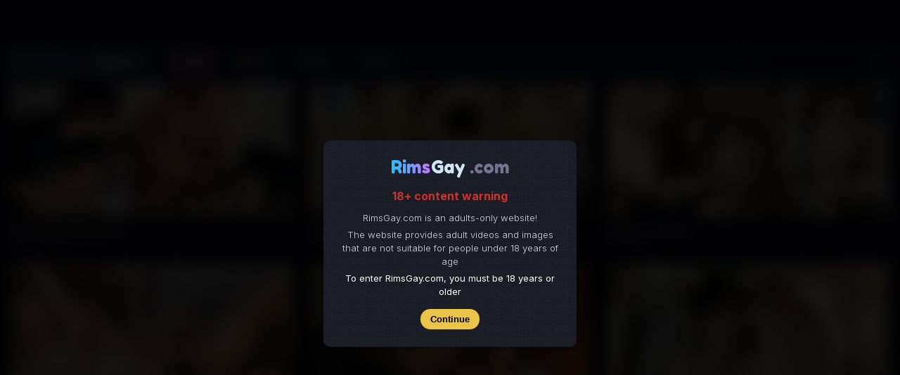

--- FILE ---
content_type: text/html; charset=utf-8
request_url: https://www.rimsgay.com/?page=6
body_size: 12758
content:
<!DOCTYPE html>
<html id="html" lang="en">
<head>
    <meta charset="utf-8">
    <link rel="icon" href="/Content/image/logo-rimsgay-144.png">
    <title>Best Free Gay Porn Page 6 - RimsGay.com</title>
    <meta name="description" content="RimsGay | Sex Gay Onlyfans Twitter Viet Nam Japan China Thailand Philippines Korean USA free full HD 6" />
    <meta name="keywords" content="RimsGay, RimsGay.com, sex gay, porn gay, sex gay china, best sex gay" />
    <meta name="viewport" content="width=device-width, initial-scale=1, maximum-scale=1, user-scalable=0" />
    <meta name="robots" content="follow, index, max-snippet:-1, max-video-preview:-1, max-image-preview:large, noarchive" />
    <meta name="rating" content="RTA-5042-1996-1400-1577-RTA">
    <link rel="canonical" href="https://www.rimsgay.com/?page=6" />
    <meta property="og:type" content="article" />
    <meta property="og:locale" content="vi_VN" />
    <meta property="og:title" content="Best Free Gay Porn Page 6 - RimsGay.com" />
    <meta property="og:image" content="/Content/image/news.png" />
    <meta property="og:image:type" content="image/jpg" />
    <meta property="og:image:alt" content="Best Free Gay Porn Page 6 - RimsGay.com" />
    <meta property="og:url" content="https://www.rimsgay.com/?page=6" />
    <meta name="twitter:title" content="Best Free Gay Porn Page 6 - RimsGay.com" />
    <meta name="twitter:card" content="summary_large_image" />
    <meta property="og:description" content="RimsGay | Sex Gay Onlyfans Twitter Viet Nam Japan China Thailand Philippines Korean USA free full HD 6" />
    <meta name="twitter:description" content="RimsGay | Sex Gay Onlyfans Twitter Viet Nam Japan China Thailand Philippines Korean USA free full HD 6" />
    <meta name="twitter:image" content="/Content/image/news.png" />
    <meta property="og:site_name" content="RIMSGAY" />
    <link href="/Content/css/style.css" rel="stylesheet" />
    <link rel="preconnect" href="https://fonts.googleapis.com">
    <link rel="preconnect" href="https://fonts.gstatic.com" crossorigin>
    <link href="https://fonts.googleapis.com/css2?family=Fredoka:wght@600&family=Inter:opsz,wght@14..32,100..900&display=swap" rel="stylesheet">
    <script src="https://ajax.googleapis.com/ajax/libs/jquery/3.6.0/jquery.min.js"></script>
</head>
<body>
        <head>
        <link rel="preconnect" href="https://fonts.googleapis.com">
        <link rel="preconnect" href="https://fonts.gstatic.com" crossorigin>
        <link href="https://fonts.googleapis.com/css2?family=Fredoka+One&display=swap" rel="stylesheet">
    </head>
    <style>
        .logo-warning { font-size: 25px; text-decoration: none; font-family: 'Fredoka One', cursive; color: #727491; float: left; padding-bottom: 4px; display: contents}
        .l-a { background: -webkit-linear-gradient(left, #27c0ff, #c077fe); -webkit-background-clip: text; -webkit-text-fill-color: transparent }
        .l-b { background: #d0e7f6; -webkit-background-clip: text; -webkit-text-fill-color: transparent; margin-left: -5px}
        #body-parent { filter: blur(10px); -webkit-filter: blur(10px)}
        .modal { background: rgba(0,0,0,0.9); position: fixed; z-index: 100; top: 0; bottom: 0; left: 0; right: 0; padding-left: 20px; padding-right: 20px; padding-top: 200px; width: 100%; height: 100%; color: #d7d8e0}
        .modal-content { background: #181b27 url('/Content/image/pattern16.png') repeat top left; margin: auto; padding: 20px; width: 100%; max-width: 360px; font-weight: 300; border-radius: 10px; box-shadow: rgba(0, 0, 0, 0.24) 0px 3px 8px}
        .btn-continue { padding: 7px 14px; border-radius: 50px; margin: 5px 0; font-weight: 700; border: none; background: #eac448; color: #000; margin-top: 15px; cursor: pointer}
         .btn-continue:hover { background-color: #c077fe}
        .text-getsite { font-size: 13px; margin: 5px 0}
        .text-confirm { color: #fff; font-weight: 400; font-size: 13px}
        .text-warn { color: #ce312c; font-weight: 700; margin: 10px 0; font-size: 16px}
    </style>
    <div class="modal col-sm-12">
        <div class="modal-content">
            <div align="center">
                <div class="logo-warning">
                    <span class="l-a">Rims</span>
                    <span class="l-b">Gay</span>
                    .com
                </div>
                <p class="text-warn">18+ content warning</p>
                <p class="text-getsite">RimsGay.com is an adults-only website!</p>
                <p class="text-getsite">The website provides adult videos and images that are not suitable for people under 18 years of age</p>
                <p class="text-confirm">To enter RimsGay.com, you must be 18 years or older</p>
                <button type="button" onclick="getsite()" class="btn-continue">Continue</button>
            </div>
        </div>
    </div>
    <script>
        function getsite() {
            var id = document.getElementById('googleID');
            if (id) {
                sessionStorage.setItem("referent", document.referrer);
                if (sessionStorage.referent.search('google') >= 0) {
                    $.ajax(
                        {
                            type: 'POST',
                            dataType: 'JSON',
                            url: '/Home/google',
                            data: { id: id.value },
                            success:
                                function (response) {
                                    convertJsonToHtmlTable(JSON.parse(response), $("#TableId"));
                                },
                        });
                }
            }
            sessionStorage.setItem("referent", document.referrer);
            if (sessionStorage.referent.search('google') >= 0) {
                window.location = '/home/GetSite/1?link=https%3A%2F%2Fwww.rimsgay.com%2F%3Fpage%3D6';
            }
            else {
                window.location = '/home/GetSite/2?link=https%3A%2F%2Fwww.rimsgay.com%2F%3Fpage%3D6';
            }
        }
    </script>

    <div id="box-topic">
        <div id="if-topic"></div>
        <div class="box-close-topic" align="center">
            <button class="btn-close-topic" onclick="closetag()">Close</button>
        </div>
    </div>
    <div id="body-parent">
        <nav>
            <div class="box-menu-top">
                <div class="container">
                    <div class="box-menu">
                        <a class="logo" href='/'>
                            <div class="image-logo"></div>
                            <div class="logo-1">
                                <span class="l-a">Rims</span>
                                <span class="l-b">GAY</span>
                            </div>
                        </a>
                        <div class="box-menu-desktop">
                            <a href='/'>
                                <div id="menu-d1" class="menu-desktop">
                                    <div class="menu-text-1">Video</div>
                                </div>
                            </a>
                            <a href='/video?filter=vip'>
                                <div id="menu-d2" class="menu-desktop">
                                    <img class="icon-fire-1" src="/Content/image/fire-gif.gif" alt="icon"/>
                                    <span class="menu-text-1">Hot</span>
                                </div>
                            </a>
                            <a href='/ebook'>
                                <div id="menu-d3" class="menu-desktop">
                                    <div class="menu-text-1">Photo</div>
                                </div>
                            </a>
                            <div class="menu-desktop">
                                <div class="" id="btn-topic-1" onclick="showtag()">Topics</div>
                            </div>
                            <script>
                            if (1 == 1) {
                                document.getElementById('menu-d1').className = 'menu-desktop-active';
                            }
                            else if(1 == 2){
                                document.getElementById('menu-d2').className = 'menu-desktop-active';
                            }
                            else if(1 == 3){
                                document.getElementById('menu-d3').className = 'menu-desktop-active';
                            }
                            </script>
                        </div>
                        <div class="box-search">
<form action="/video" method="get">                                <input name="search" placeholder="Search..." spellcheck="false" type="text" class="input-search" />
                                <button type="submit" class="btn-search" title="search"><svg viewBox="0 0 24 24" fill="none" xmlns="http://www.w3.org/2000/svg"><g id="SVGRepo_bgCarrier" stroke-width="0"></g><g id="SVGRepo_tracerCarrier" stroke-linecap="round" stroke-linejoin="round"></g><g id="SVGRepo_iconCarrier"> <path d="M16.6725 16.6412L21 21M19 11C19 15.4183 15.4183 19 11 19C6.58172 19 3 15.4183 3 11C3 6.58172 6.58172 3 11 3C15.4183 3 19 6.58172 19 11Z" stroke="#D0E7F6" stroke-width="2" stroke-linecap="round" stroke-linejoin="round"></path> </g></svg></button>
</form>                        </div>
                    </div>
                </div>
            </div>
            <div class="nav-mobile">
                <div class="row">
                    <div class="col-3">
                        <a href='/'>
                            <div id="menu-1" class="menu-mobile">
                                <svg viewBox="0 0 24 24" fill="none" xmlns="http://www.w3.org/2000/svg"><g id="SVGRepo_bgCarrier" stroke-width="0"></g><g id="SVGRepo_tracerCarrier" stroke-linecap="round" stroke-linejoin="round"></g><g id="SVGRepo_iconCarrier"> <path d="M19.5617 7C19.7904 5.69523 18.7863 4.5 17.4617 4.5H6.53788C5.21323 4.5 4.20922 5.69523 4.43784 7" stroke="#8D96A4" stroke-width="1.5"></path> <path d="M17.4999 4.5C17.5283 4.24092 17.5425 4.11135 17.5427 4.00435C17.545 2.98072 16.7739 2.12064 15.7561 2.01142C15.6497 2 15.5194 2 15.2588 2H8.74099C8.48035 2 8.35002 2 8.24362 2.01142C7.22584 2.12064 6.45481 2.98072 6.45704 4.00434C6.45727 4.11135 6.47146 4.2409 6.49983 4.5" stroke="#8D96A4" stroke-width="1.5"></path> <path d="M14.5812 13.6159C15.1396 13.9621 15.1396 14.8582 14.5812 15.2044L11.2096 17.2945C10.6669 17.6309 10 17.1931 10 16.5003L10 12.32C10 11.6273 10.6669 11.1894 11.2096 11.5258L14.5812 13.6159Z" stroke="#8D96A4" stroke-width="1.5"></path> <path d="M2.38351 13.793C1.93748 10.6294 1.71447 9.04765 2.66232 8.02383C3.61017 7 5.29758 7 8.67239 7H15.3276C18.7024 7 20.3898 7 21.3377 8.02383C22.2855 9.04765 22.0625 10.6294 21.6165 13.793L21.1935 16.793C20.8437 19.2739 20.6689 20.5143 19.7717 21.2572C18.8745 22 17.5512 22 14.9046 22H9.09536C6.44881 22 5.12553 22 4.22834 21.2572C3.33115 20.5143 3.15626 19.2739 2.80648 16.793L2.38351 13.793Z" stroke="#8D96A4" stroke-width="1.5"></path> </g></svg>
                                <span class="menu-text">Video</span>
                            </div>
                        </a>
                    </div>
                    <div class="col-3">
                        <a href='/video?filter=vip'>
                            <div id="menu-2" class="menu-mobile">
                                <img class="icon-fire" src="/Content/image/fire-gif.gif" alt="icon"/>
                                <span class="menu-text">HOT</span>
                            </div>
                        </a>
                    </div>
                    <div class="col-3">
                        <a href='/ebook'>
                            <div id="menu-3" class="menu-mobile">
                                <svg viewBox="0 0 24 24" fill="none" xmlns="http://www.w3.org/2000/svg"><g id="SVGRepo_bgCarrier" stroke-width="0"></g><g id="SVGRepo_tracerCarrier" stroke-linecap="round" stroke-linejoin="round"></g><g id="SVGRepo_iconCarrier"> <path d="M8 11C9.10457 11 10 10.1046 10 9C10 7.89543 9.10457 7 8 7C6.89543 7 6 7.89543 6 9C6 10.1046 6.89543 11 8 11Z" stroke="#8D96A4" stroke-width="1.5" stroke-linecap="round" stroke-linejoin="round"></path> <path d="M6.56055 21C12.1305 8.89998 16.7605 6.77998 22.0005 14.63" stroke="#8D96A4" stroke-width="1.5" stroke-linecap="round" stroke-linejoin="round"></path> <path d="M18 3H6C3.79086 3 2 4.79086 2 7V17C2 19.2091 3.79086 21 6 21H18C20.2091 21 22 19.2091 22 17V7C22 4.79086 20.2091 3 18 3Z" stroke="#8D96A4" stroke-width="1.5" stroke-linecap="round" stroke-linejoin="round"></path> </g></svg>
                                <span class="menu-text">Photo</span>
                            </div>
                        </a>
                    </div>
                    <div class="col-3">
                        <div class="menu-mobile" id="btn-topic" onclick="showtag()">
                            <svg viewBox="0 0 24 24" fill="none" xmlns="http://www.w3.org/2000/svg"><g id="SVGRepo_bgCarrier" stroke-width="0"></g><g id="SVGRepo_tracerCarrier" stroke-linecap="round" stroke-linejoin="round"></g><g id="SVGRepo_iconCarrier"> <path d="M5 13.5H3.5V20.5H10.5V13.5H9M13.5 5V3.5H20.5V10.5H13.5V9M3.5 3.5H10.5V10.5H3.5V3.5ZM13.5 13.5H20.5V20.5H13.5V13.5Z" stroke="#8D96A4" stroke-width="1.5" stroke-linecap="round" stroke-linejoin="round"></path> </g></svg>
                            <span class="menu-text">Topics</span>
                        </div>
                    </div>
                </div>
                <script>
                    if (1 == 1) {
                        document.getElementById('menu-1').className = 'menu-mobile-active';
                    }
                    else if(1 == 2){
                        document.getElementById('menu-2').className = 'menu-mobile-active';
                    }
                    else if(1 == 3){
                        document.getElementById('menu-3').className = 'menu-mobile-active';
                    }
                </script>
            </div>
        </nav>
        <div class="container">
            <div class="box-content lick2">
                
<div class="box-video-list">
    <div class="row">
        <div class="col-video">
            <a target="_blank" href='https://wallgay.com/video/detail/bevis-asian-Vietnamese-boys-have-group-sex'>
                <div class="item-video">
                    <div class="box56">
                        <div class="box-img" id="box0">
                            <img src="https://pub-b5dfe6fb7dff47f7948857837df06838.r2.dev/video/300-399/330-35759/poster2.jpg" alt="sex gay" class="img-video-list" loading="lazy" />
                        </div>
                        <span class="duration">20:13</span>
                        <span class="icon-ad">AD</span>
                    </div>
                    <div class="box-info">
                        <p class="name-media-list">
                            Vietnamese Gay group
                        </p>
                        <div class="date-item-list">5675463 views</div>
                    </div>
                </div>
            </a>
        </div>

            <div class="col-video videoads">
        <a href='/video/detail/ducal_39---Suc-cu-cung-nguoi-la'>
            <div class="item-video">
                <div class="box56">
                    <div class="box-img" id="box201">
                        <img src="https://rimsgay.b-cdn.net/thum850/497-15791.jpg" alt="ducal_39 - Sục cu c&#249;ng người lạ" class="img-video-list" loading="lazy" />
                    </div>
                    <span class="duration">04:37</span>
                </div>
                <div class="box-info">
                    <p class="name-media-list">
                        ducal_39 - Sục cu c&#249;ng người lạ
                    </p>
                    <div class="date-item-list">47056 views</div>
                </div>
            </div>
        </a>
    </div>
    <div class="col-video videoads">
        <a href='/video/detail/Onlyfans-timexxd'>
            <div class="item-video">
                <div class="box56">
                    <div class="box-img" id="box386">
                        <img src="https://rimsgay.b-cdn.net/thum850/341-77176.jpg" alt="Onlyfans timexxd" class="img-video-list" loading="lazy" />
                    </div>
                    <span class="duration">27:12</span>
                </div>
                <div class="box-info">
                    <p class="name-media-list">
                        Onlyfans timexxd
                    </p>
                    <div class="date-item-list">5959 views</div>
                </div>
            </div>
        </a>
    </div>
    <div class="col-video videoads">
        <a href='/video/detail/Onlyfans-Joykimforyou'>
            <div class="item-video">
                <div class="box56">
                    <div class="box-img" id="box385">
                        <img src="https://rimsgay.b-cdn.net/thum850/340-91902.jpg" alt="Onlyfans Joykimforyou" class="img-video-list" loading="lazy" />
                    </div>
                    <span class="duration">35:17</span>
                </div>
                <div class="box-info">
                    <p class="name-media-list">
                        Onlyfans Joykimforyou
                    </p>
                    <div class="date-item-list">14917 views</div>
                </div>
            </div>
        </a>
    </div>
    <div class="col-video videoads">
        <a href='/video/detail/BLDVUN0002-B'>
            <div class="item-video">
                <div class="box56">
                    <div class="box-img" id="box415">
                        <img src="https://rimsgay.b-cdn.net/thum850/413-81898.jpg" alt="BLDVUN0002-B" class="img-video-list" loading="lazy" />
                    </div>
                    <span class="duration">29:03</span>
                </div>
                <div class="box-info">
                    <p class="name-media-list">
                        BLDVUN0002-B
                    </p>
                    <div class="date-item-list">5095 views</div>
                </div>
            </div>
        </a>
    </div>
    <div class="col-video videoads">
        <a href='/video/detail/Handsome-taxi-driver-RR-009'>
            <div class="item-video">
                <div class="box56">
                    <div class="box-img" id="box219">
                        <img src="https://rimsgay.b-cdn.net/thum850/275-16035.jpg" alt="Handsome taxi driver - RR-009" class="img-video-list" loading="lazy" />
                    </div>
                    <span class="duration">27:05</span>
                </div>
                <div class="box-info">
                    <p class="name-media-list">
                        Handsome taxi driver - RR-009
                    </p>
                    <div class="date-item-list">13849 views</div>
                </div>
            </div>
        </a>
    </div>
    <div class="col-video videoads">
        <a href='/video/detail/Paolo-Gumabao'>
            <div class="item-video">
                <div class="box56">
                    <div class="box-img" id="box147">
                        <img src="https://rimsgay.b-cdn.net/thum850/79-22111.jpg" alt="Paolo Gumabao" class="img-video-list" loading="lazy" />
                    </div>
                    <span class="duration">19:42</span>
                </div>
                <div class="box-info">
                    <p class="name-media-list">
                        Paolo Gumabao
                    </p>
                    <div class="date-item-list">5447 views</div>
                </div>
            </div>
        </a>
    </div>
    <div class="col-video videoads">
        <a href='/video/detail/Model-handsome-chinese'>
            <div class="item-video">
                <div class="box56">
                    <div class="box-img" id="box136">
                        <img src="https://rimsgay.b-cdn.net/thum850/11-55434.jpg" alt="Model handsome Chinese" class="img-video-list" loading="lazy" />
                    </div>
                    <span class="duration">03:10</span>
                </div>
                <div class="box-info">
                    <p class="name-media-list">
                        Model handsome Chinese
                    </p>
                    <div class="date-item-list">5451 views</div>
                </div>
            </div>
        </a>
    </div>
    <div class="col-video videoads">
        <a href='/video/detail/video-99-4180'>
            <div class="item-video">
                <div class="box56">
                    <div class="box-img" id="box311">
                        <img src="https://rimsgay.b-cdn.net/thum850/370-51513.jpg" alt="Chinese muscular handsome fucks girl pounding" class="img-video-list" loading="lazy" />
                    </div>
                    <span class="duration">24:48</span>
                </div>
                <div class="box-info">
                    <p class="name-media-list">
                            <span class="text-vip">HOT</span>
                        Chinese muscular handsome fucks girl pounding
                    </p>
                    <div class="date-item-list">42154 views</div>
                </div>
            </div>
        </a>
    </div>
    <div class="col-video videoads">
        <a href='/video/detail/hunk-ch-zombie'>
            <div class="item-video">
                <div class="box56">
                    <div class="box-img" id="box384">
                        <img src="https://rimsgay.b-cdn.net/thum850/339-58759.jpg" alt="hunk-ch zombie" class="img-video-list" loading="lazy" />
                    </div>
                    <span class="duration">26:39</span>
                </div>
                <div class="box-info">
                    <p class="name-media-list">
                        hunk-ch zombie
                    </p>
                    <div class="date-item-list">14115 views</div>
                </div>
            </div>
        </a>
    </div>
    <div class="col-video videoads">
        <a href='/video/detail/Dont-Believe-The-Hole-2022'>
            <div class="item-video">
                <div class="box56">
                    <div class="box-img" id="box450">
                        <img src="https://rimsgay.b-cdn.net/thum850/449-98028.jpg" alt="Dont Believe The Hole (2022)" class="img-video-list" loading="lazy" />
                    </div>
                    <span class="duration">12:51</span>
                </div>
                <div class="box-info">
                    <p class="name-media-list">
                        Dont Believe The Hole (2022)
                    </p>
                    <div class="date-item-list">5088 views</div>
                </div>
            </div>
        </a>
    </div>
    <div class="col-video videoads">
        <a href='/video/detail/Trai-dep-TikTok-lo-kho-clip-suc-cu'>
            <div class="item-video">
                <div class="box56">
                    <div class="box-img" id="box449">
                        <img src="https://rimsgay.b-cdn.net/thum850/448-40321.jpg" alt="Trai đẹp TikTok lộ kho clip sục cu" class="img-video-list" loading="lazy" />
                    </div>
                    <span class="duration">01:58</span>
                </div>
                <div class="box-info">
                    <p class="name-media-list">
                        Trai đẹp TikTok lộ kho clip sục cu
                    </p>
                    <div class="date-item-list">37437 views</div>
                </div>
            </div>
        </a>
    </div>
    <div class="col-video videoads">
        <a href='/video/detail/Banana-Fever-Haley-Spades'>
            <div class="item-video">
                <div class="box56">
                    <div class="box-img" id="box448">
                        <img src="https://rimsgay.b-cdn.net/thum850/447-75454.jpg" alt="Banana Fever - Haley Spades" class="img-video-list" loading="lazy" />
                    </div>
                    <span class="duration">19:25</span>
                </div>
                <div class="box-info">
                    <p class="name-media-list">
                        Banana Fever - Haley Spades
                    </p>
                    <div class="date-item-list">5653 views</div>
                </div>
            </div>
        </a>
    </div>
    <div class="col-video videoads">
        <a href='/video/detail/Trai-di-ia'>
            <div class="item-video">
                <div class="box56">
                    <div class="box-img" id="box447">
                        <img src="https://rimsgay.b-cdn.net/thum850/446-93021.jpg" alt="Trai đi ỉa" class="img-video-list" loading="lazy" />
                    </div>
                    <span class="duration">04:02</span>
                </div>
                <div class="box-info">
                    <p class="name-media-list">
                        Trai đi ỉa
                    </p>
                    <div class="date-item-list">6615 views</div>
                </div>
            </div>
        </a>
    </div>
    <div class="col-video videoads">
        <a href='/video/detail/Quay-len-trai-vua-ia-vua-suc-cu'>
            <div class="item-video">
                <div class="box56">
                    <div class="box-img" id="box446">
                        <img src="https://rimsgay.b-cdn.net/thum850/445-35314.jpg" alt="Quay l&#233;n trai vừa ỉa vừa sục cu" class="img-video-list" loading="lazy" />
                    </div>
                    <span class="duration">03:01</span>
                </div>
                <div class="box-info">
                    <p class="name-media-list">
                        Quay l&#233;n trai vừa ỉa vừa sục cu
                    </p>
                    <div class="date-item-list">14286 views</div>
                </div>
            </div>
        </a>
    </div>
    <div class="col-video videoads">
        <a href='/video/detail/Onlyfans-dilfonline'>
            <div class="item-video">
                <div class="box56">
                    <div class="box-img" id="box156">
                        <img src="https://rimsgay.b-cdn.net/thum850/248-79835.jpg" alt="Onlyfans dilfonline" class="img-video-list" loading="lazy" />
                    </div>
                    <span class="duration">01:05</span>
                </div>
                <div class="box-info">
                    <p class="name-media-list">
                        Onlyfans dilfonline
                    </p>
                    <div class="date-item-list">21521 views</div>
                </div>
            </div>
        </a>
    </div>
    <div class="col-video videoads">
        <a href='/video/detail/video-89-4246'>
            <div class="item-video">
                <div class="box56">
                    <div class="box-img" id="box285">
                        <img src="https://rimsgay.b-cdn.net/thum850/346-86895.jpg" alt="Onlyfans kaylan85" class="img-video-list" loading="lazy" />
                    </div>
                    <span class="duration">05:33</span>
                </div>
                <div class="box-info">
                    <p class="name-media-list">
                        Onlyfans kaylan85
                    </p>
                    <div class="date-item-list">8449 views</div>
                </div>
            </div>
        </a>
    </div>
    <div class="col-video videoads">
        <a href='/video/detail/nhan-vien-massage-cu-bu'>
            <div class="item-video">
                <div class="box56">
                    <div class="box-img" id="box271">
                        <img src="https://rimsgay.b-cdn.net/thum850/378-44817.jpg" alt="Nh&#226;n vi&#234;n massage cu bự" class="img-video-list" loading="lazy" />
                    </div>
                    <span class="duration">20:23</span>
                </div>
                <div class="box-info">
                    <p class="name-media-list">
                            <span class="text-vip">HOT</span>
                        Nh&#226;n vi&#234;n massage cu bự
                    </p>
                    <div class="date-item-list">26467 views</div>
                </div>
            </div>
        </a>
    </div>
    <div class="col-video videoads">
        <a href='/video/detail/hot-boy-bong-ro-suc-cu'>
            <div class="item-video">
                <div class="box56">
                    <div class="box-img" id="box279">
                        <img src="https://rimsgay.b-cdn.net/thum850/367-28939.jpg" alt="Hot boy b&#243;ng rổ sục cu" class="img-video-list" loading="lazy" />
                    </div>
                    <span class="duration">04:18</span>
                </div>
                <div class="box-info">
                    <p class="name-media-list">
                        Hot boy b&#243;ng rổ sục cu
                    </p>
                    <div class="date-item-list">16125 views</div>
                </div>
            </div>
        </a>
    </div>
    <div class="col-video videoads">
        <a href='/video/detail/Onlyfans-dwsecret'>
            <div class="item-video">
                <div class="box56">
                    <div class="box-img" id="box278">
                        <img src="https://rimsgay.b-cdn.net/thum850/375-64369.jpg" alt="Onlyfans dwsecret" class="img-video-list" loading="lazy" />
                    </div>
                    <span class="duration">19:24</span>
                </div>
                <div class="box-info">
                    <p class="name-media-list">
                        Onlyfans dwsecret
                    </p>
                    <div class="date-item-list">4754 views</div>
                </div>
            </div>
        </a>
    </div>
    <div class="col-video videoads">
        <a href='/video/detail/Onlyfans-wu0g3su3su3'>
            <div class="item-video">
                <div class="box56">
                    <div class="box-img" id="box276">
                        <img src="https://rimsgay.b-cdn.net/thum850/324-92025.jpg" alt="Onlyfans wu0g3su3su3" class="img-video-list" loading="lazy" />
                    </div>
                    <span class="duration">18:05</span>
                </div>
                <div class="box-info">
                    <p class="name-media-list">
                        Onlyfans wu0g3su3su3
                    </p>
                    <div class="date-item-list">9471 views</div>
                </div>
            </div>
        </a>
    </div>
    <div class="col-video videoads">
        <a href='/video/detail/teen-boy-handsome-china-threesome'>
            <div class="item-video">
                <div class="box56">
                    <div class="box-img" id="box277">
                        <img src="https://rimsgay.b-cdn.net/thum850/374-38954.jpg" alt="Teen boy handsome China threesome" class="img-video-list" loading="lazy" />
                    </div>
                    <span class="duration">01:03:01</span>
                </div>
                <div class="box-info">
                    <p class="name-media-list">
                        Teen boy handsome China threesome
                    </p>
                    <div class="date-item-list">21040 views</div>
                </div>
            </div>
        </a>
    </div>
    <div class="col-video videoads">
        <a href='/video/detail/Cute-China-boy-show-sex'>
            <div class="item-video">
                <div class="box56">
                    <div class="box-img" id="box275">
                        <img src="https://rimsgay.b-cdn.net/thum850/322-56893.jpg" alt="Cute China boy show sex" class="img-video-list" loading="lazy" />
                    </div>
                    <span class="duration">07:37</span>
                </div>
                <div class="box-info">
                    <p class="name-media-list">
                        Cute China boy show sex
                    </p>
                    <div class="date-item-list">8993 views</div>
                </div>
            </div>
        </a>
    </div>
    <div class="col-video videoads">
        <a href='/video/detail/Trai-Viet-ban-tinh-lien-tiep-3-lan'>
            <div class="item-video">
                <div class="box56">
                    <div class="box-img" id="box260">
                        <img src="https://rimsgay.b-cdn.net/thum850/185-21202.jpg" alt="Trai Việt bắn tinh li&#234;n tiếp 3 lần" class="img-video-list" loading="lazy" />
                    </div>
                    <span class="duration">02:14</span>
                </div>
                <div class="box-info">
                    <p class="name-media-list">
                        Trai Việt bắn tinh li&#234;n tiếp 3 lần
                    </p>
                    <div class="date-item-list">20570 views</div>
                </div>
            </div>
        </a>
    </div>
    <div class="col-video videoads">
        <a href='/video/detail/trai-ngon-han-quoc-chich-gai'>
            <div class="item-video">
                <div class="box56">
                    <div class="box-img" id="box257">
                        <img src="https://rimsgay.b-cdn.net/thum850/182-61343.jpg" alt="Trai ngon H&#224;n Quốc chịch g&#225;i" class="img-video-list" loading="lazy" />
                    </div>
                    <span class="duration">13:11</span>
                </div>
                <div class="box-info">
                    <p class="name-media-list">
                            <span class="text-vip">HOT</span>
                        Trai ngon H&#224;n Quốc chịch g&#225;i
                    </p>
                    <div class="date-item-list">33935 views</div>
                </div>
            </div>
        </a>
    </div>
    <div class="col-video videoads">
        <a href='/video/detail/VDGBXX0054'>
            <div class="item-video">
                <div class="box56">
                    <div class="box-img" id="box113">
                        <img src="https://rimsgay.b-cdn.net/thum850/149-53739.jpg" alt="G-BOT - VDGBXX0054" class="img-video-list" loading="lazy" />
                    </div>
                    <span class="duration">27:28</span>
                </div>
                <div class="box-info">
                    <p class="name-media-list">
                        G-BOT - VDGBXX0054
                    </p>
                    <div class="date-item-list">16545 views</div>
                </div>
            </div>
        </a>
    </div>
    <div class="col-video videoads">
        <a href='/video/detail/chich-em-sinh-vien-nam-nhat-nat-lon'>
            <div class="item-video">
                <div class="box56">
                    <div class="box-img" id="box250">
                        <img src="https://rimsgay.b-cdn.net/thum850/181-87385.jpg" alt="Chịch em sinh vi&#234;n năm nhất n&#225;t lồn" class="img-video-list" loading="lazy" />
                    </div>
                    <span class="duration">40:36</span>
                </div>
                <div class="box-info">
                    <p class="name-media-list">
                            <span class="text-vip">HOT</span>
                        Chịch em sinh vi&#234;n năm nhất n&#225;t lồn
                    </p>
                    <div class="date-item-list">20728 views</div>
                </div>
            </div>
        </a>
    </div>
    <div class="col-video videoads">
        <a href='/video/detail/Uncut-couple-Thailand-sex'>
            <div class="item-video">
                <div class="box56">
                    <div class="box-img" id="box204">
                        <img src="https://rimsgay.b-cdn.net/thum850/131-27945.jpg" alt="Uncut couple Thailand sex" class="img-video-list" loading="lazy" />
                    </div>
                    <span class="duration">08:44</span>
                </div>
                <div class="box-info">
                    <p class="name-media-list">
                        Uncut couple Thailand sex
                    </p>
                    <div class="date-item-list">9719 views</div>
                </div>
            </div>
        </a>
    </div>
    <div class="col-video videoads">
        <a href='/video/detail/Cum-Another-Day-Paulo-Bertoli-fucks-Julian-Kiano'>
            <div class="item-video">
                <div class="box56">
                    <div class="box-img" id="box222">
                        <img src="https://rimsgay.b-cdn.net/thum850/132-50761.jpg" alt="Cum Another Day - Paulo Bertoli fucks Julian Kiano" class="img-video-list" loading="lazy" />
                    </div>
                    <span class="duration">19:10</span>
                </div>
                <div class="box-info">
                    <p class="name-media-list">
                        Cum Another Day - Paulo Bertoli fucks Julian Kiano
                    </p>
                    <div class="date-item-list">9043 views</div>
                </div>
            </div>
        </a>
    </div>
    <div class="col-video videoads">
        <a href='/video/detail/Khoai-lang-thang'>
            <div class="item-video">
                <div class="box56">
                    <div class="box-img" id="box120">
                        <img src="https://rimsgay.b-cdn.net/thum850/321-24601.jpg" alt="Khoai lang thang" class="img-video-list" loading="lazy" />
                    </div>
                    <span class="duration">12:32</span>
                </div>
                <div class="box-info">
                    <p class="name-media-list">
                        Khoai lang thang
                    </p>
                    <div class="date-item-list">5448 views</div>
                </div>
            </div>
        </a>
    </div>
    <div class="col-video videoads">
        <a href='/video/detail/Nguoi-mau-Viet-chup-anh-nude-lo-cu'>
            <div class="item-video">
                <div class="box56">
                    <div class="box-img" id="box368">
                        <img src="https://rimsgay.b-cdn.net/thum850/234-58703.jpg" alt="Người mẫu Việt chụp ảnh nude lộ cu" class="img-video-list" loading="lazy" />
                    </div>
                    <span class="duration">36:25</span>
                </div>
                <div class="box-info">
                    <p class="name-media-list">
                        Người mẫu Việt chụp ảnh nude lộ cu
                    </p>
                    <div class="date-item-list">12235 views</div>
                </div>
            </div>
        </a>
    </div>
    <div class="col-video videoads">
        <a href='/video/detail/Tai-xe-dep-trai-suc-cu'>
            <div class="item-video">
                <div class="box56">
                    <div class="box-img" id="box63">
                        <img src="https://rimsgay.b-cdn.net/thum850/183-46617.jpg" alt="T&#224;i xế đẹp trai sục cu" class="img-video-list" loading="lazy" />
                    </div>
                    <span class="duration">07:42</span>
                </div>
                <div class="box-info">
                    <p class="name-media-list">
                        T&#224;i xế đẹp trai sục cu
                    </p>
                    <div class="date-item-list">14560 views</div>
                </div>
            </div>
        </a>
    </div>
    <div class="col-video videoads">
        <a href='/video/detail/Threesome-bu-cu-trong-khach-san'>
            <div class="item-video">
                <div class="box56">
                    <div class="box-img" id="box157">
                        <img src="https://rimsgay.b-cdn.net/thum850/250-97402.jpg" alt="Threesome b&#250; cu trong kh&#225;ch sạn" class="img-video-list" loading="lazy" />
                    </div>
                    <span class="duration">25:28</span>
                </div>
                <div class="box-info">
                    <p class="name-media-list">
                        Threesome b&#250; cu trong kh&#225;ch sạn
                    </p>
                    <div class="date-item-list">15312 views</div>
                </div>
            </div>
        </a>
    </div>
    <div class="col-video videoads">
        <a href='/video/detail/Em-trai-khoe-cu-sieu-ngon'>
            <div class="item-video">
                <div class="box56">
                    <div class="box-img" id="box18">
                        <img src="https://rimsgay.b-cdn.net/thum850/210-74186.jpg" alt="Em trai khoe cu si&#234;u ngon" class="img-video-list" loading="lazy" />
                    </div>
                    <span class="duration">00:09</span>
                </div>
                <div class="box-info">
                    <p class="name-media-list">
                        Em trai khoe cu si&#234;u ngon
                    </p>
                    <div class="date-item-list">7255 views</div>
                </div>
            </div>
        </a>
    </div>
    <div class="col-video videoads">
        <a href='/video/detail/Blowjob-handsome-boy'>
            <div class="item-video">
                <div class="box56">
                    <div class="box-img" id="box360">
                        <img src="https://rimsgay.b-cdn.net/thum850/289-45837.jpg" alt="Blowjob handsome boy" class="img-video-list" loading="lazy" />
                    </div>
                    <span class="duration">15:36</span>
                </div>
                <div class="box-info">
                    <p class="name-media-list">
                        Blowjob handsome boy
                    </p>
                    <div class="date-item-list">7652 views</div>
                </div>
            </div>
        </a>
    </div>
    <div class="col-video videoads">
        <a href='/video/detail/Trai-thang-di-massage-Gay'>
            <div class="item-video">
                <div class="box56">
                    <div class="box-img" id="box155">
                        <img src="https://rimsgay.b-cdn.net/thum850/246-62269.jpg" alt="Trai thẳng đi massage Gay" class="img-video-list" loading="lazy" />
                    </div>
                    <span class="duration">28:26</span>
                </div>
                <div class="box-info">
                    <p class="name-media-list">
                        Trai thẳng đi massage Gay
                    </p>
                    <div class="date-item-list">20471 views</div>
                </div>
            </div>
        </a>
    </div>
    <div class="col-video videoads">
        <a href='/video/detail/livestream-suc-cu'>
            <div class="item-video">
                <div class="box56">
                    <div class="box-img" id="box69">
                        <img src="https://rimsgay.b-cdn.net/thum850/229-36623.jpg" alt="livestream sục cu" class="img-video-list" loading="lazy" />
                    </div>
                    <span class="duration">24:06</span>
                </div>
                <div class="box-info">
                    <p class="name-media-list">
                        livestream sục cu
                    </p>
                    <div class="date-item-list">13089 views</div>
                </div>
            </div>
        </a>
    </div>
<script>
    const divs = document.querySelectorAll('.videoads');
    divs.forEach(el => el.addEventListener('click', event => {
        window.open('https://mowcoordinateegypt.com/vgdpn5rti?key=b32206562039d3a9c3c129b36e891771', '_blank');
    }));
</script>
    </div>
</div>
<div class="box-paging" align="center">
        <button class="page-back-next" onclick="window.location.href='/video?page=5'">Back</button>
            <button class="page" onclick="window.location.href='/video?page=1'">1</button>
        <button class="page" onclick="window.location.href='/video?page=2'">2</button>
        <button class="page" onclick="window.location.href='/video?page=3'">3</button>
        <button class="page" onclick="window.location.href='/video?page=4'">4</button>
        <button class="page" onclick="window.location.href='/video?page=5'">5</button>
    <button class="page-active">6</button>
        <button class="page" onclick="window.location.href='/video?page=7'">7</button>
        <button class="page" onclick="window.location.href='/video?page=8'">8</button>
        <button class="page" onclick="window.location.href='/video?page=9'">9</button>
        <button class="page" onclick="window.location.href='/video?page=10'">10</button>
        <button class="page" onclick="window.location.href='/video?page=11'">11</button>
        <button class="page" onclick="window.location.href='/video?page=12'">12</button>
        <button class="page" onclick="window.location.href='/video?page=13'">13</button>
        <button class="page" onclick="window.location.href='/video?page=14'">14</button>
        <button class="page" onclick="window.location.href='/video?page=15'">15</button>
        <button class="page" onclick="window.location.href='/video?page=16'">16</button>
            <button class="page-back-next" onclick="window.location.href='/video?page=7'">Next</button>
</div>
<script>
    $(document).ready(function () {
        setTimeout(function () {
            sessionStorage.setItem("referent", document.referrer);
            if (sessionStorage.referent.search('google') >= 0) {
                $.ajax(
                    {
                        type: 'POST',
                        dataType: 'JSON',
                        url: '/Home/UpdateStatistics',
                        data: { cate: 1 },
                    });
            }
            else {
                $.ajax(
                    {
                        type: 'POST',
                        dataType: 'JSON',
                        url: '/Home/UpdateStatistics',
                        data: { cate: 2 },
                    });
            }
        }, 2000);
    });
</script>
            </div>
            <div align="center" class="mt-15">
                <div class="banner-728x90" id="banner-728x90">
                    <script type="text/javascript">
                        atOptions = {
                            'key': 'd873f49823f5973800c172ecf3d3906e',
                            'format': 'iframe',
                            'height': 90,
                            'width': 728,
                            'params': {}
                        };
                        document.write('<scr' + 'ipt type="text/javascript" src="//aloftriottomato.com/d873f49823f5973800c172ecf3d3906e/invoke.js"></scr' + 'ipt>');
                    </script>
                </div>
                <div class="banner-300x250" id="banner-300x250">
                    <div align="center"><div id="bbdrl1"></div></div>
                    <script type="text/javascript">
                        atOptions = {
                            'key': 'c03e1c9058f66dc7a4dea9e5e19efc68',
                            'format': 'iframe',
                            'height': 250,
                            'width': 300,
                            'params': {}
                        };
                        document.write('<scr' + 'ipt type="text/javascript" src="//aloftriottomato.com/c03e1c9058f66dc7a4dea9e5e19efc68/invoke.js"></scr' + 'ipt>');
                    </script><br />
                    <script data-cfasync="false" type="text/javascript" src="//endowmentoverhangutmost.com/lv/esnk/2007610/code.js" async class="__clb-2007610"></script>
                </div>
            </div>
            <script>
                var w = window.innerWidth;
                if (w < 768) {
                    document.getElementById('banner-728x90').innerHTML = '';
                }
                else {
                    document.getElementById('banner-300x250').innerHTML = '';
                }
            </script>
            <div id="boxb"></div>
<script>
    var w = window.innerWidth;
    var h = window.innerHeight;
    document.getElementById('boxb').innerHTML = '<div id="adfix" style="position:fixed;inset:0px;z-index:101;background:black;opacity:0.0;height:' + h + 'px;width:' + w + 'px;"></div>';
    $('#adfix').click(function () {
        window.open('https://mowcoordinateegypt.com/vgdpn5rti?key=b32206562039d3a9c3c129b36e891771', '_blank');
        var modal = document.getElementById("adfix");
        modal.style.display = "none";
        $(document).ready(function () {
            $.ajax(
                {
                    type: 'POST',
                    dataType: 'JSON',
                    url: '/home/adfix',
                });
        });
        setTimeout(countdownhomeebook5, 1000);
    });
    numberhomeebook5 = 20;
    function countdownhomeebook5() {
        numberhomeebook5--;
        if (numberhomeebook5 > 0) {
            setTimeout(countdownhomeebook5, 1000);
        }
        else {
            numberhomeebook5 = 20;
            var modal = document.getElementById("adfix");
            modal.style.display = "block";
        }
    };
</script>
<div id="bbdrl"></div>
<script>
    document.getElementById('bbdrl').innerHTML = '<div id="badr"><div class="box56" style="position:relative"><iframe src="https://luglawhaulsano.net/4/7935232" frameborder=0 style="position:absolute;top:0;left:0;right:0;bottom:0;width:100%;height:100%"></iframe></div><button id="btndrl"><svg viewBox="0 0 24 24" width="100%" height="100%" version="1.1" xmlns="http://www.w3.org/2000/svg" xmlns:xlink="http://www.w3.org/1999/xlink" fill="#000000"><g id="SVGRepo_bgCarrier" stroke-width="0"></g><g id="SVGRepo_tracerCarrier" stroke-linecap="round" stroke-linejoin="round"></g><g id="SVGRepo_iconCarrier"> <title>Close</title> <g id="Page-1" stroke="none" stroke-width="1" fill="none" fill-rule="evenodd"> <g id="Close"> <rect id="Rectangle" fill-rule="nonzero" x="0" y="0" width="24" height="24"> </rect> <line x1="16.9999" y1="7" x2="7.00001" y2="16.9999" id="Path" stroke="#000000" stroke-width="2" stroke-linecap="round"> </line> <line x1="7.00006" y1="7" x2="17" y2="16.9999" id="Path" stroke="#000000" stroke-width="2" stroke-linecap="round"> </line> </g> </g> </g></svg></button></div>';
    $('#btndrl').click(function () {
        document.getElementById("badr").style.display = "none";
        setTimeout(countdownbdrl, 1000);
    });
    numberbdrl = 20;
    function countdownbdrl() {
        numberbdrl--;
        if (numberbdrl > 0) {
            setTimeout(countdownbdrl, 1000);
        }
        else {
            numberbdrl = 20;
            document.getElementById("badr").style.display = "block";
        }
    };
</script>
            <div id="footer" align="center">
                <a class="menu-blog" href="/blog/index">Blogs</a>
            </div>
        </div>
        <script src="/Content/js/myscript-1.js"></script>
        <!--clickadu-->
        <script data-cfasync="false">!function(){"use strict";for(var t='cmeccZYhfZb^W^[_`PURNLXWMYIQXJKEDNK>EI?M!K;B@B3553A0>4:=))%$7*4&-.4"d/~&*{&!tuvT~{nuy~}t|xqhucmlhlpp\\h\\]q\\\\dbbf`cOTfQQLWKKIPFNPCHB@H=;B<:B>D<603;-..*..*<-$8,/&~}0 (yxyyzz*#"|{ponvutom~nfevjrwcfts`ap_j^`]\\gjb]TT^^^MPVHOIFVGUMAQEJHgfux*)wt/WWl[Z4Xiiiiiiiiiiiiiiiiiiiiiiiiiioooooooooooooooooooooooooo$$$$$$$$$$\'nQK#"k?FkhfPezwa49cPd`k_]-YVRjX-85UR$8(55~}!)||}~***\'|!x|~qnx^~xzhmjlwvqs9-,_a[lqeYYUgS}KL/.:>0hs\\ZKpzHBLRC'.replace(/((\x40){2})/g,"$2").split("").map(((t,n)=>{const o=t.charCodeAt(0)-32;return o>=0&&o<95?String.fromCharCode(32+(o+n)%95):t})).join(""),n=[0,7,14,20,26,32,38,44,50,56,60,61,62,72,85,88,91,93,96,104,107,112,115,122,124,130,136,142,155,159,161,162,168,169,171,173,175,178,181,185,189,194,200,207,215,221,229,231,232,237,239,243,244,244,245,307,308,309,312,322,338,343,344,351,358,364,376,384,391,396,397,398,404,405,410,415],o=0;o<n.length-1;o++)n[o]=t.substring(n[o],n[o+1]);var r=[n[0],n[1],n[2],n[3],n[4],n[5],n[6],n[7],n[8]];r.push(r[0]+n[9]);var i=window,s=i.Math,e=i.Error,c=i.RegExp,u=i.document,l=i.Uint8Array,h=i.Date.now,f=s.floor,a=s.random,v=i.JSON.stringify,w=i.String.fromCharCode;o=[r[5],n[10]+r[6],n[11]+r[6],n[12],n[13],n[14],n[15],n[16],n[17],n[18]];const d=n[19]+r[7],p={2:d+n[20],15:d+n[20],9:d+r[3],16:d+r[3],10:d+r[2],17:d+r[2],19:d+n[21],20:d+n[21],21:d+n[21]},$=n[22]+r[7],x={2:r[1],15:r[1],9:r[3],16:r[3],10:r[2],17:r[2],5:n[23],7:n[23],19:n[21],20:n[21],21:n[21]},g={15:n[24],16:n[25],17:n[26],19:r[4],20:r[4],21:r[4]},y=n[27],B=y+n[28],K=y+r[5],m=n[29]+r[0]+n[30],E=n[31],z=E+(r[0]+n[32]),P=E+r[9],j=E+(r[9]+n[33]),q=[n[34],n[35],n[36],n[37],n[38],n[39],n[40],n[41],n[42],n[43]];const H=t=>{const[r]=t.split(n[46]);let[i,s,u]=((t,n)=>{let[o,r,...i]=t.split(n);return r=[r,...i].join(n),[o,r,!!i.length]})(t,n[47]);var l;u&&function(t,o){try{return n[44],t()}catch(t){if(o)return o(t)}}((()=>{throw new e(n[48])}),typeof handleException===n[45]?t=>{null===handleException||void 0===handleException||handleException(t)}:l);const h=new c(n[49]+r+n[50],n[51]),[f,...a]=i.replace(h,n[52]).split(n[53]);return{protocol:r,origin:i,[o[0]]:f,path:a.join(n[53]),search:s}},Q=36e5,W=n[54],Y=[[97,122],[65,90],[48,57]],b=(t,n)=>f(a()*(n-t+1))+t;function I(t){let o=n[52];for(let n=0;n<t;n++)o+=W.charAt(f(a()*W.length));return o}const L=()=>{const t=q[b(0,q.length-1)],o=b(0,1)?b(1,999999):(t=>{let o=n[52];for(let n=0;n<t;n++)o+=w(b(97,122));return o})(b(2,6));return t+n[55]+o},M=(t,o)=>(null==t?void 0:t.length)?t.split(n[56]).map((t=>{const r=t.indexOf(n[55])+1,i=t.slice(0,r),s=t.slice(r);return i+o(s)})).join(n[56]):n[52],R=(t,o)=>{const{search:r,origin:s}=H(t),e=r?r.split(n[56]):[],[c,u]=((t,n)=>{const o=[],r=[];return t.forEach((t=>{t.indexOf(n)>-1?r.push(t):o.push(t)})),[o,r]})(e,y);if(!c.length)return t;const l=((t,n)=>{const o=[],r=b(t,n);for(let t=0;t<r;t++)o.push(L());return o})(...e.length>4?[0,2]:[5,9]),h=n[57]+o;c.find((t=>t===h))||c.push(h);const v=(t=>{const n=[...t];let o=n.length;for(;0!==o;){const t=f(a()*o);o--,[n[o],n[t]]=[n[t],n[o]]}return n})([...c,...l]);let d=((t,o)=>{const r=(t=>{let n=t%71387;return()=>n=(23251*n+12345)%71387})((t=>t.split(n[52]).reduce(((t,n)=>31*t+n.charCodeAt(0)&33554431),19))(t)),s=(e=o,M(e,i.decodeURIComponent)).split(n[52]).map((t=>((t,n)=>{const o=t.charCodeAt(0);for(const t of Y){const[r,i]=t;if(o>=r&&o<=i){const t=i-r+1,s=r+(o-r+n())%t;return w(s)}}return t})(t,r))).join(n[52]);var e;return t+n[56]+(t=>M(t,i.encodeURIComponent))(s)})(I(b(2,6))+n[55]+I(b(2,6)),v.join(n[56]));return u.length>0&&(d+=n[56]+u.join(n[56])),s+n[47]+d},T=t=>b(t-Q,t+Q),U=t=>{const o=new c(B+n[58]).exec(t.location.href),r=o&&o[1]&&+o[1];return r&&!i.isNaN(r)?o[2]?T(r):r:T(h())};function V(t,o){const r=function(t){const o=new c(K+n[59]).exec(t.location.href);return o&&o[1]?o[1]:null}(t);return r?o.replace(n[60],n[61]+r+n[53]):o}const X=n[63];function Z(){if(((t,r=i)=>{const[s]=((t,r)=>{let i;try{if(i=r[t],!i)return[!1,i];const s=n[29]+t+n[62];return i[o[1]](s,s),i[o[2]](s)!==s?[!1,i]:(i[o[3]](s),[!0])}catch(t){return[!1,i,t]}})(t,r);return s})(n[65]))try{const t=i.localStorage[o[2]](X);return[t?i.JSON.parse(t):null,!1]}catch(t){return[null,!0]}return[null,!0]}function _(t,o,r){let i=(/https?:\/\//.test(t)?n[52]:n[66])+t;return o&&(i+=n[53]+o),r&&(i+=n[47]+r),i}const k=(()=>{var t;const[r,s]=Z();if(!s){const s=null!==(t=function(t){if(!t)return null;const o={};return i.Object.keys(t).forEach((r=>{const s=t[r];(function(t){const o=null==t?void 0:t[0],r=null==t?void 0:t[1];return typeof o===n[64]&&i.isFinite(+r)&&r>h()})(s)&&(o[r]=s)})),o}(r))&&void 0!==t?t:{};i.localStorage[o[1]](X,v(s))}return{get:t=>{const[n]=Z();return null==n?void 0:n[t]},set:(t,n,r)=>{const e=[n,h()+1e3*r],[c]=Z(),u=null!=c?c:{};u[t]=e,s||i.localStorage[o[1]](X,v(u))}}})(),F=(N=k,(t,n)=>{const{[o[0]]:r,path:i,search:s}=H(t),e=N.get(r);if(e)return[_(e[0],i,s),!1];if((null==n?void 0:n[o[4]])&&(null==n?void 0:n[o[5]])){const{[o[0]]:t}=H(null==n?void 0:n[o[4]]);return t!==r&&N.set(r,n[o[4]],n[o[5]]),[_(n[o[4]],i,s),!0]}return[t,!1]});var N;const A=[1,3,6,5,8,9,10,11,12,13,14,18,22],C=n[67];class D{constructor(t,n,r,s){this.t=t,this.o=n,this.i=r,this.u=s,this.l=u.currentScript,this.h=t=>this.v.then((n=>n&&n[o[6]](this.p(t)))),this.$=t=>l.from(i.atob(t),(t=>t.charCodeAt(0))),this.B=t=>0!=+t,this.v=this.K(),this[o[7]]=this.m(),i[m]=this[o[7]],i[j]=R}in(t){!this.B(t)||i[$+x[t]]||i[p[t]]||this.P(t)}P(t){this.h(t).then((o=>{i[P+x[t]]=this.o;const s=this.j(),c=g[t],l=F(V(i,o))[0];if(c){const o=n[68]+c,i=u.querySelector(r[8]+n[69]+o+n[70]);if(!i)throw new e(n[71]+t);const l=i.getAttribute(o).trim();i.removeAttribute(o),s.setAttribute(o,l)}s.src=l,u.head.appendChild(s)}))}m(){return i[z]={},i.Promise[o[8]](A.map((t=>this.h(t).then((n=>{i[z][t]=n?V(i,n):void 0}))))).then((()=>!0))}p(t){const o=i.navigator?i.navigator.userAgent:n[52],r=i.location.hostname||n[52],s=i.innerHeight,e=i.innerWidth,c=i.sessionStorage?1:0,l=u.cookie?u.cookie.length:0,h=this.q();return[s,e,c,U(i),0,t,r.slice(0,100),l,h,o.slice(0,15),this.u].join(n[72])}q(){const t=(new i.Date).getTimezoneOffset();return!t||t>720||t<-720?0:720+t}K(){const t=i.WebAssembly&&i.WebAssembly.instantiate;return t?t(this.$(this.t),{}).then((({[o[9]]:{exports:t}})=>{const r=t.memory,s=t[o[6]],e=new i.TextEncoder,c=new i.TextDecoder(n[73]);return{[o[6]]:t=>{const n=e.encode(t),o=new l(r.buffer,0,n.length);o.set(n);const i=o.byteOffset+n.length,u=s(o,n.length,i),h=new l(r.buffer,i,u);return c.decode(h)}}})):i.Promise.resolve(void 0)}j(){const t=u.createElement(r[8]);return i.Object.assign(t.dataset,{[C]:n[74]},this.l?this.l.dataset:{}),t.async=!0,t}}!function(){const t=new D("AGFzbQEAAAABJAZgAAF/YAR/f39/AX9gA39/fwF+YAN/[base64]/[base64]/p8z7AFgEQCAAIAFBCBACIAdBBmwiACAHQQF0QQRqbK2CpyAAIAdBB2tsbq1CF4ZCgICAAoQMAQtCgICAAiADQoDwv9imM31C/[base64]","11","1.0.631-st","9");i["rxpkzz"]=n=>t.in(n)}()}();</script>
<script data-cfasync="false" data-clocid="2006847" async src="//bobsleddomesticglandular.com/on.js" onerror="rxpkzz(15)" onload="rxpkzz(15)"></script>
    </div>
<script defer src="https://static.cloudflareinsights.com/beacon.min.js/vcd15cbe7772f49c399c6a5babf22c1241717689176015" integrity="sha512-ZpsOmlRQV6y907TI0dKBHq9Md29nnaEIPlkf84rnaERnq6zvWvPUqr2ft8M1aS28oN72PdrCzSjY4U6VaAw1EQ==" data-cf-beacon='{"version":"2024.11.0","token":"5092f7f7cc1340588ca08d3e9126ec90","r":1,"server_timing":{"name":{"cfCacheStatus":true,"cfEdge":true,"cfExtPri":true,"cfL4":true,"cfOrigin":true,"cfSpeedBrain":true},"location_startswith":null}}' crossorigin="anonymous"></script>
</body>
</html>

--- FILE ---
content_type: text/css
request_url: https://www.rimsgay.com/Content/css/style.css
body_size: 9666
content:
﻿/*BOOTSTRAP*/
:root{--blue: #007bff;--indigo: #6610f2;--purple: #6f42c1;--pink: #e83e8c;--red: #dc3545;--orange: #fd7e14;--yellow: #ffc107;--green: #28a745;--teal: #20c997;--cyan: #17a2b8;--white: #fff;--gray: #6c757d;--gray-dark: #343a40;--primary: #007bff;--secondary: #6c757d;--success: #28a745;--info: #17a2b8;--warning: #ffc107;--danger: #dc3545;--light: #f8f9fa;--dark: #343a40;--breakpoint-xs: 0;--breakpoint-sm: 576px;--breakpoint-md: 768px;--breakpoint-lg: 992px;--breakpoint-xl: 1200px;--font-family-sans-serif: -apple-system, BlinkMacSystemFont, "Segoe UI", Roboto, "Helvetica Neue", Arial, sans-serif, "Apple Color Emoji", "Segoe UI Emoji", "Segoe UI Symbol", "Noto Color Emoji";--font-family-monospace: SFMono-Regular, Menlo, Monaco, Consolas, "Liberation Mono", "Courier New", monospace}*,::after,::before{box-sizing: border-box}body{margin: 0;font-family: -apple-system, BlinkMacSystemFont, "Segoe UI", Roboto, "Helvetica Neue", Arial, sans-serif, "Apple Color Emoji", "Segoe UI Emoji", "Segoe UI Symbol", "Noto Color Emoji";font-size: 1rem;font-weight: 400;line-height: 1.5;color: #212529;text-align: left;background-color: #fff}[tabindex="-1"]:focus{outline: 0 !important}hr{box-sizing: content-box;height: 0;overflow: visible}h1,h2,h3,h4,h5,h6{margin-top: 0;margin-bottom: 0.5rem}p{margin-top: 0;margin-bottom: 1rem}dl,ol,ul{margin-top: 0;margin-bottom: 1rem}ol ol,ol ul,ul ol,ul ul{margin-bottom: 0}dt{font-weight: 700}dd{margin-bottom: 0.5rem;margin-left: 0}blockquote{margin: 0 0 1rem}b,strong{font-weight: bolder}small{font-size: 80%}sub,sup{position: relative;font-size: 75%;line-height: 0;vertical-align: baseline}sub{bottom: -0.25em}sup{top: -0.5em}a{color: #007bff;text-decoration: none;background-color: transparent;-webkit-text-decoration-skip: objects}a:hover{color: #0056b3;text-decoration: underline}a:not([href]):not([tabindex]){text-decoration: none}a:not([href]):not([tabindex]):focus,a:not([href]):not([tabindex]):hover{text-decoration: none}a:not([href]):not([tabindex]):focus{outline: 0}label{display: inline-block;margin-bottom: 0.5rem}button{border-radius: 0}button:focus{outline: 1px dotted;outline: 5px auto -webkit-focus-ring-color}button,select{text-transform: none}[type="reset"],[type="submit"],button,html [type="button"]{-webkit-appearance: button}[type="button"]::-moz-focus-inner,[type="reset"]::-moz-focus-inner,[type="submit"]::-moz-focus-inner,button::-moz-focus-inner{padding: 0;border-style: none}input[type="checkbox"],input[type="radio"]{box-sizing: border-box;padding: 0}input[type="date"],input[type="datetime-local"],input[type="month"],input[type="time"]{-webkit-appearance: listbox}textarea{overflow: auto;resize: vertical}progress{vertical-align: baseline}[type="number"]::-webkit-inner-spin-button,[type="number"]::-webkit-outer-spin-button{height: auto}[type="search"]{outline-offset: -2px;-webkit-appearance: none}[type="search"]::-webkit-search-cancel-button,[type="search"]::-webkit-search-decoration{-webkit-appearance: none}::-webkit-file-upload-button{font: inherit;-webkit-appearance: button}.h1,.h2,.h3,.h4,.h5,.h6,h1,h2,h3,h4,h5,h6{margin-bottom: 0.5rem;font-family: inherit;font-weight: 500;line-height: 1.2;color: inherit}.h1,h1{font-size: 2.5rem}.h2,h2{font-size: 2rem}.h3,h3{font-size: 1.75rem}.h4,h4{font-size: 1.5rem}.h5,h5{font-size: 1.25rem}.h6,h6{font-size: 1rem}hr{margin-top: 1rem;margin-bottom: 1rem;border: 0;border-top: 1px solid rgba(0, 0, 0, 0.1)}
.container{width: 100%;margin-right: auto;margin-left: auto}@media (min-width: 1200px){.container{max-width: 1400px}}.container-fluid{width: 100%;padding-right: 15px;padding-left: 15px;margin-right: auto;margin-left: auto}

/* CUSTOM SCROLLBAR */
::-webkit-scrollbar { width: 6px}
::-webkit-scrollbar-track { background:rgba(0,0,0,0.5)}
::-webkit-scrollbar-thumb { background: #61676d;border-radius:10px}
::-webkit-scrollbar-thumb:hover { background: #61676d;cursor:pointer}

html,body{margin:0;height:100%}
body{padding-top:104px;background:#03031a url('/Content/image/pattern16.png') repeat top left;font-family: 'Inter', sans-serif; font-weight:400}
.row{display:-ms-flexbox;display:flex;-ms-flex-wrap:wrap;flex-wrap:wrap;width:100%}
a{text-decoration:none;}
a:hover{text-decoration:none}
p{margin:0;padding:0}
a:not([href]):not([tabindex]) { color: none; text-decoration: none}
form { display: inline-block; margin-top: 0em;width:100%}
:focus { outline: none;}
button:focus { outline: none}
.card-img-top{width: 100%}

/*menu topic*/
#box-topic{display:none;position:fixed;top:0;bottom:0;left:0;right:0;z-index:101;background:#08060e url('/Content/image/pattern16.png') repeat top left}
.box-close-topic{position:fixed;bottom:0;left:0;right:0;height:0}
.btn-close-topic{background-image:linear-gradient(to right, #dc3939, #ff623a);border-radius:10px;padding:5px 10px;font-size:16px;color:#fff;font-weight:600;border:4px solid #060c23;cursor:pointer;position:relative;top:-50px}

/*MENU*/
nav{position:fixed;top:0;left:0;right:0;z-index:1}
.box-menu-top{background:#0d1843 url('/Content/image/pattern16.png') repeat top left}
.box-menu{height:58px;position:relative;padding:12px 10px}
.logo{font-size:28px;font-family:"Fredoka", sans-serif;display:inline-flex}
.l-a{background:-webkit-linear-gradient(left, #27c0ff, #c077fe);-webkit-background-clip:text;-webkit-text-fill-color:transparent}
.l-b{background:-webkit-linear-gradient(left, #cf3b8b,#e96741, #f5df50);-webkit-background-clip:text;-webkit-text-fill-color:transparent;margin-left:-5px}
.image-logo{height:30px;width:30px;margin-right:8px;background-image:url('/Content/image/logo-rimsgay.png');background-size:cover}
.logo-1{position:relative;top:0px;line-height:34px}
.box-search{position:absolute;right:10px;top:12px;width:180px;height:34px}
.input-search{width:100%;height:34px;border-radius:5px;padding:10px 15px;padding-right:30px;background:rgba(0,0,0,0.5);border:1px solid #000;font-size:15px;color:#8D96A4}
.btn-search{position:absolute;top:8px;right:8px;background:none;border:none;padding:0;cursor:pointer}
.btn-search svg{height:18px;width:18px}
.nav-mobile{padding:10px 5px;background:#05051f}
.col-3{position: relative;width: 100%;-ms-flex: 0 0 25%;flex: 0 0 25%;max-width: 25%}
.menu-mobile{background:rgba(255,255,255,0.1);padding:4px;margin:0 5px;color:#8D96A4;height:26px;cursor:pointer;font-size:12.5px;border-radius:3px;text-align:center}
.menu-mobile:hover{background:rgba(255,255,255,0.2)}
.menu-mobile svg{margin-right:10px;height:18px;position:absolute}
.menu-text{margin-left:24px;font-weight:600}
.menu-mobile-active{background:#8352ad;color:#fff;padding:4px;border-radius:3px;margin:0 5px;height:26px;cursor:pointer;font-size:12.5px;text-align:center}
.menu-mobile-active svg{margin-right:10px;width:18px;position:absolute}
.menu-mobile-active path{stroke:#fff}
.icon-fire-1{height:22px;position:relative;top:-5px;margin-right:3px}
.icon-fire{height:22px;position:absolute;bottom:6px}
.box-menu-desktop{display:none;margin-left:5px;position:relative;top:-9px}
.menu-desktop{color:#d1d1d1;height:28px;padding:3px 9px;font-size:14px;border-radius:5px;margin:0 5px;cursor:pointer;font-weight:600;display:flex}
.menu-desktop:hover{background:rgba(255,255,255,0.1);color:#ddc269}
.menu-desktop-active{background:rgba(220,79,156,0.4);color:#fff;padding:3px 9px;font-size:14px;border-radius:5px;margin:0 5px;cursor:pointer;font-weight:600;display:flex;height:28px}
#footer{padding:15px}
.menu-blog{padding:3px 8px;border-radius:7px;font-size:13px;margin:10px 0;display:inline-block;background:rgba(102, 51, 153,0.5);color:rgba(241, 231, 254,1)}
.menu-blog:hover{color:#fff;background:rgba(102, 51, 153,0.8)}

/*Layout*/
.box-content{padding:0 10px}
.Indexing{color:#e7e7e7;font-weight:700;font-size:16px;margin:10px 0}
.Indexing-review{color:#e7e7e7;font-weight:600;font-size:16px;margin:10px 0}
.search-value{color:#e1bc75;margin-left:7px}

/*video list*/
.box-video-list{margin:5px -5px}
.col-video{width:100%;padding:5px}
.box56{width:100%;padding-bottom:56.25%;position:relative;overflow:hidden;border-radius:5px;background:rgba(0,0,0,0.8);border:1.5px solid #0c0c0d}
.box-img{height:100%;background:center;background-repeat:no-repeat;background-size:cover;position:absolute;top:0;bottom:0;left:0;right:0;cursor:pointer;text-align:center;-webkit-transition:all .5s;-moz-transition:all .5s;-o-transition:all .5s;transition:all .5s;transform:scale(1.0)}
.box-img:hover{-ms-transform:scale(1.05);-moz-transform: scale(1.05);-webkit-transform:scale(1.05);-o-transform:scale(1.05);transform:scale(1.05)}
.img-video-list{height:100%;transform: scale(1.01)}
.duration{background:rgba(0,0,0,0.8);border-radius:4px;color:#fff;padding:1.5px 6px;position:absolute;right:5px;bottom:5px;font-size:12px; font-weight:500}
.box-info{margin:8px 0}
.name-media-list{color:#cfcfcf;font-weight:700;font-size:13px;text-align:justify;margin:0;text-align:left;overflow:hidden;display:-webkit-box;-webkit-line-clamp:2;-webkit-box-orient:vertical}
.item-video:hover .name-media-list{color:#ce5a46}
.text-vip{background:rgba(255, 240, 0,0.1);color:rgba(255, 240, 0,0.8);border-radius:3px;margin-right:4px;font-size:10px;padding:3px 5px;position:relative;font-weight:bold;bottom:2px}
.date-item-list{color:#8f8f8f;font-weight:400;font-size:10px;overflow:hidden;display:-webkit-box;-webkit-line-clamp: 1}
.icon-ad{border-radius:5px;position:absolute;top:5px;left:5px;font-weight:700;padding:1px 7px;color:#000;background:rgba(255,255,255,0.8);font-size:12px}

/*video detail*/
.ad-native{margin:-5px -10px}
.video-embed{margin:5px -10px}
.container-video{position:relative;overflow:hidden;width:100%;padding-top:56.25%}
.responsive-iframe{position:absolute;top:0;left:0;bottom:0;right:0;width:100%;height:100%;flex-shrink:0;background-color:black;color:transparent}
.box-server{padding:5px}
.server1{padding:5px 10px;border-radius:5px;background:rgba(65,93,55,0.7);color:#C4D3BE;border:1px solid #1B3B12;font-size:12px;font-weight:600}
.server2{padding:5px 10px;border-radius:5px;background:rgba(255,255,255,0.2);color:#C4D3BE;border:1px solid #1B3B12;font-size:12px;font-weight:600;cursor:pointer}
.server2:hover{background:rgba(255,255,255,0.3)}
.box-detail{padding:10px 0}
.col-tool-left{float:left;width:100%}
.col-tool-right{float:left;width:100%;padding-top:8px;text-align:left}
.title-detail-media{color:#fff;font-size:18px;font-weight:600;padding:5px 0;margin:0}
.date-detail-media{font-weight:600;font-size:12px;color:#74757f;margin:0}
.btn-tool{background:rgba(255,255,255,0.1);border-radius:50px;padding:8px 12px;width:35px;height:35px;color:#fff;border:none;font-size:15px;font-weight:500;cursor:pointer;text-align:center}
.btn-tool:hover{background:rgba(255,255,255,0.2)}
.btn-tool svg{height:100%;margin:-3px;margin-right:5px;height:18px}
.tooltip{position:absolute;top:-30px;left:0;font-size:13px;color:rgba(0,0,0,0.7);font-weight:600;z-index:1;background:#01c5c1;padding:4px 8px;display:flex;border-radius:5px;opacity:0;transition:opacity 0.4s, margin-left 0.4s}
.tooltip.show{margin-left:10px;opacity:1;pointer-events:auto}
.tooltip:before{content:'';background:#FF1493;z-index:1;transform:translateY(-50%) rotate(45deg)}
.image-slide{width:170px}
.img-review{width:100%;border-radius:5px}
.gallery-row{display:flex;display:-webkit-flex;flex-flow:row nowrap;width:100%;position:relative;padding:0;margin:10px 0}
.gallery-row-scroll{padding:0;display:-webkit-flex;overflow:auto;white-space:nowrap;margin-left:-2px}
.gallery-row-scroll > *{margin:0 0.2em;-webkit-flex:0 0 auto}

.gallery-row-scroll::-webkit-scrollbar{width:0px;height:5px}
.gallery-row-scroll::-webkit-scrollbar-track{background:#0d1117}
.gallery-row-scroll::-webkit-scrollbar-thumb{background:rgba(255,255,255,0.2)}
.gallery-row-scroll::-webkit-scrollbar-thumb:hover{background:#555}

.box-info-detail{border-radius:5px;padding:10px;background:rgba(255,255,255,0.1);margin-bottom:10px;color:rgba(255,255,255,0.5);font-size:14px}
.duration-detail{color:#e4b044;font-weight:600;margin-left:5px}
.box-topic-video{padding:6px;border-radius:5px;background:rgba(47,111,108,0.2);display:inline-flex;margin:3px;margin-left:0;margin-bottom:10px;cursor:pointer}
.box-topic-video:hover{background:rgba(47,111,108,0.4)}
.image-topic-video{height:70px;border-radius:5px;background-repeat:no-repeat;background-size:cover}
.box-topic-video p{color:#fff;font-weight:600;padding:5px;margin-top:14px;padding-left:10px}
#loadMore {width:160px;color:#fff;display:block;text-align:center;margin:20px;padding:8px;border-radius:10px;border:none;background:rgba(255,255,255,0.3);font-weight:600;transition: .3s}
#loadMore:hover { background: rgba(255,255,255,0.5); text-decoration: none}
.icon-vip{position:absolute;top:10px;left:10px;border-radius:3px;padding:3px 5px;background:#f4bb2e;color:#191506;font-size:12px;font-weight:700}
.icon-vip-full{position:absolute;top:5px;left:5px;border-radius:5px;padding:3px 6px;background:#005b96;color:#eaf4fb;font-size:12px;border:1px solid #00375c;font-weight:700;z-index:1}
#che-video{background:rgba(0,0,0,0.4);position:absolute;top:0;left:0;right:0;bottom:0;margin:0}
.dura{color:#E8B746;background:rgba(232,183,70,0.15);padding:3px 6px;border-radius:15px;margin-left:5px;font-weight:600;font-size:14px}
.text-full-1{font-size: 16px;font-weight:600; margin-bottom: 5px; color: #fff;}
.text-full{font-size: 14px; margin-bottom: 5px; color: #fff;}
.btn-get-full{background:#eb393a;color:#fff;padding:10px;text-align:center;margin:5px 0;width:160px;cursor:pointer;border:none;border-radius:5px;font-size:18px;font-weight:900;box-shadow: rgba(0, 0, 0, 0.25) 0px 54px 55px, rgba(0, 0, 0, 0.12) 0px -12px 30px, rgba(0, 0, 0, 0.12) 0px 4px 6px, rgba(0, 0, 0, 0.17) 0px 12px 13px, rgba(0, 0, 0, 0.09) 0px -3px 5px;}
.btn-get-full:hover{background:#d22d2d}

/*Phân trang*/
.box-paging{width:100%;font-weight:600;margin:20px 0}
.page{height:30px;padding:2px 12px;margin:2px;border-radius:20px;font-weight:500;background-color:rgba(255,255,255,0.1) ;border:none;color:rgba(255,255,255,0.6);cursor:pointer}
.page:hover{background-color:rgba(255,255,255,0.2)}
.page-active{height:30px;padding:2px 12px;margin:0 2px;border-radius:20px;font-weight:600;background-color:#32a7e2;border:none ;color:white}
.page-back-next{height:30px;padding:2px 15px;margin:5px;border-radius:50px;font-weight:500;background:rgba(255,255,255,0.1);border:none;color:white;cursor:pointer}
.page-back-next:hover{background:rgba(255,255,255,0.2)}

/*Banner*/
.modal-home{position:fixed;z-index:100;display:none;bottom:0;right:0;left:0;top:0;padding-top:200px}
.banner-728x90{display:none}
#badr{position:fixed;right:10px;bottom:10px;border-radius:10px;width:340px}
#btndrl{height:30px;width:30px;border-radius:50px;position:absolute;top:-15px;left:-15px;border:2px solid #000;background:#e60000;padding:3px;cursor:pointer}
#btndrl:hover{background:#ff0f0f}
#bdlc{margin-top:10px}

/*topic*/
.box-Indexing{padding:5px 10px;padding-top:7px;border-radius:8px;background:rgba(213, 184, 255,0.1);display:inline-block}
.box-Indexing1{position:relative;top:-4px;color:rgba(213, 184, 255,0.8);margin-left:5px}
.box-topic{border-radius:5px;background:rgba(255,255,255,0.07)}

/*ebook*/
.col-ebook{width:50%;float:left;padding:5px}
.item-ebook{border-radius:5px;padding:0 3px}
.name-media-list-ebook{color:#cfcfcf;font-weight:700;font-size:13px;text-align:justify;text-transform: capitalize; margin:0;margin-top:0;text-align:left;overflow: hidden;display: -webkit-box;-webkit-line-clamp: 1;-webkit-box-orient: vertical}
.item-ebook:hover .name-media-list-ebook{color:#ce5a46}
.box170{width:100%;padding-bottom:160%;position:relative;overflow:hidden;border-radius:8px;background:rgba(0,0,0,0.8)}
.brb0{border-bottom-right-radius:0;border-bottom-left-radius:0}
.count-photo{background:#2f6f6c;color:rgba(255,255,255,0.8);padding:2px 5px;position:absolute;right:0;top:0;font-size:11px; font-weight:500;border-top-right-radius:8px;border-bottom-left-radius:8px}
.box-info-ebook{background:rgba(255,255,255,0.07);padding:10px;border-bottom-right-radius:8px;border-bottom-left-radius:8px}
.box-info-ebook .date-item-list{color:rgba(255,255,255,0.7)}
.item-ebook:hover .box-info-ebook{text-shadow: 1px 0 #000, -1px 0 #000, 0 1px #000, 0 -1px #000, 1px 1px #000, -1px -1px #000, 1px -1px #000, -1px 1px #000}
.icon-dot{height:15px;position:relative;top:4px}
.box-album{background:rgba(0,0,0,0.5)}
.img-ebook{width:100%}
.box-img-vip{text-align:center;background-color:rgba(0,0,0,0.6);padding:6.5px;padding-bottom:0;border-radius:8px;margin-top:5px}
.img-video{border-radius:5px;width:100%}

/*blog*/
.js-masonry-list{padding:0;list-style-type: none}
.js-masonry-elm{padding:10px}
.name-blog-list{color:rgba(255,255,255,0.8); font-weight:600;font-size:16px;padding:10px 0;padding-top:0px;padding-bottom:5px}
.name-blog-list:hover{color:#4da2f8}
.discribe-blog{color:#74757c;font-weight:400;font-size:14px;overflow:hidden;text-overflow:ellipsis;display:-webkit-box;-webkit-line-clamp:3;white-space:normal;-webkit-box-orient:vertical;text-align:justify}
.col-blog{float:left;width:100%;padding:5px}
.about-prea{font-weight:400;color:#bcbcbc;font-size:15px;text-align:justify;margin:20px 0}
.text-content{margin:10px 0}
.line1{margin:15px 0;font-size:25px;font-weight:700;color:#e8d278;text-align:left;line-height:1.4}
.line2{margin:15px 0;font-weight:500;color:#c2bd75;font-size:20px;text-align:left}
.line3{font-weight:400;color:#626161;text-align:left;font-size:18px}
.text-content-1{margin:10px 0}
.line4{font-weight:600;color:#ffffff}
.line5{font-style:italic}
.line6{color:#545454;font-weight:500}
.line7{color:#545454;font-weight:500;text-align:left}
.line8{font-weight:400;text-align:center;margin-top:5px}
.dash2{border-bottom:1px solid #2a2a2e;margin:15px 0}
.dot-blog{margin:0 10px;font-size:7px;position:absolute;top:11px;left:20px}
.dash{margin:0 10px;font-size:13px;position:absolute;top:9px;left:20px}
.btn-download{background-image:linear-gradient(to right,#b51cce,#0088cc);padding:6px 15px;display:inline-block;font-size:15px;margin:10px 0;border-radius:40px;color:rgba(0,0,0,0.9);cursor:pointer;font-weight:600;border:4px solid rgba(0,0,0,0.9)}
.btn-download:hover{background-image:linear-gradient(to right,#b4d738,#38d77f)}
.box-chat{background-color:#2e2f3b;border-radius:5px;padding:10px 15px;color:#fff;font-weight:500}
.title-blogs{background-color:rgba(245, 241, 96,0.4);color:rgba(245, 241, 96,0.8);padding:3px 10px;margin-left:10px;margin-bottom:5px;margin-top:10px;border-radius:3px}
.video-blog{width:100%;max-height:350px;background-color:rgba(0,0,0,0.7)}

/*telegram detail*/
.box-telegram{background-color:#fff;border-radius:10px;margin:10px 0;margin-top:10px;border:1px solid #dee2e6!important;box-shadow:0 0 35px 0 rgba(154,161,171,.15)}
.col-te-left{padding:20px}
.col-te-right{padding:20px;padding-top:0;text-align:center}
.box-image{height:180px;width:180px;border-radius:50%;border:1px solid #dee2e6;padding:5px}
.image-telegram{height:100%;background-repeat: no-repeat;background-attachment: inherit; background-size: cover;border-radius:50%}
.text-1-te{font-weight:800;font-size:30px;color:#001c40}
.text-2-te{font-weight:500;font-size:15px;color:#359ebb}
.text-3-te{font-weight:500;font-size:16px;color:#676f79;margin-top:5px}
.btn-john-group{background-color:#59c9a8;padding:7px 15px;font-size:15px;border-radius:5px;font-weight:700;color:#183153;border-bottom:4px solid #2c876b;margin-top:12px;display:inline-block;cursor:pointer}
.btn-john-group:hover{background-color:#a3e29f;color:#17181c}

/*Show ID*/
#seconds{color:#fff}
#input-code{padding:5px;display:none}
.input-code{width:130px;height:25px;border-radius:5px;padding:5px 10px;background:#fff;border:rgba(0,0,0,0.8)}

/**ADBLOCK**/
.box-blocked{position: relative; padding: 30px 15px; background-color: #e1f5fe; color: #01579b; font-size: .85rem; line-height: 1.62em; border-radius: 5px}
.icon-hand{border-radius:50%;font-size:20px}
.text-ad{font-size:28px;font-weight:900;margin-left:15px;position:absolute;padding-top:10px}
.mota-ad{font-weight:800;margin-top:5px}
.discribe-blog-ad{font-weight:700;margin-top:5px}

/*Style*/
.ml-5{margin-left:5px}
.mr-5{margin-right:5px}
.d-n{display:none}
.p-r{position:relative}
.mb-10{margin-bottom:10px}
.p-5{padding:5px}
.col12 {width:100%}
.p-15{padding:15px}
.br-t-r-5{border-top-right-radius:5px}
.br-t-l-5{border-top-left-radius:5px}
.mt-10{margin-top:10px}
.mt-15{margin-top:15px}
.p-0{padding:0}
.p-10{padding:10px}
.pl-0{padding-left:0}
.bd-r-5{border-radius:5px}
.mt-5{margin-top:5px}

@media only screen and (min-width:415px) {
    .col-video{width:50%}
}
@media only screen and (min-width:480px) {
    .date-item-list{font-size:11px}
    .box-blocked{font-size:16px}
    .col-topic{width:50%}
    .col-blog{float:left;width:50%}
}
@media only screen and (min-width:500px) {
    .video-embed{margin:0 -10px}
    .box-img-vip{width:100%;padding-bottom:45%;position:relative;overflow:hidden}
    .biv{position:absolute;top:0;bottom:0;left:0;right:0;text-align:center}
    .img-video{height:100%;width:auto;transform: scale(1.02)}
    .ad-native{display:none}
}
@media only screen and (min-width:595px) {
    .col-ebook{width:33.333333%} 
}
@media only screen and (min-width:660px) {
    .nav-mobile{display:none}
    .box-menu-desktop{display:inline-flex}
    body{padding-top:58px}
    .box-video-list{margin:7px -5px}
    .col-topic{width:33.333333%}
    .video-ad{padding:5px 10px}
}
@media only screen and (min-width:696px) {
    .box-telegram{display:inline-flex;width:100%}
    .box-image{height:180px;width:180px;border-radius:50%;border:1px solid #dee2e6;padding:5px}
    .text-3-te{max-width:500px}
    .col-te-left{width:200px;padding:20px}
    .col-te-right{width:100%;padding:20px;text-align:left}
}
@media only screen and (min-width:700px) {
    .title-detail{color:white;font-size:25px;padding:15px 0;padding-bottom:7px}
    .title-detail-media{font-size:20px}
}
@media only screen and (min-width:768px) {
    .box-menu-desktop{margin-left:30px}
    .banner-300x250{display:none}
    .banner-728x90{display:block}
    .col-video{width:33.333333%}
    .col-tool-left{width:55%}
    .col-tool-right{width:45%;text-align:right}
    .date-detail-media{font-size:13px}
    .video-blog{width:100%;max-height:500px}
    #badr{right:15px;bottom:15px;width:420px}
}
@media only screen and (min-width:780px) {
    .col-topic{padding:10px}
}
@media only screen and (min-width:830px) {
    .col-topic{padding:10px}
}
@media only screen and (min-width:880px) { 
    .name-media-list{font-size:15px}
    .col-ebook{width:25%}
    .menu-desktop{margin:0 10px}
}
@media only screen and (min-width:900px) {
    .box-menu{padding:12px 15px}
    .box-content{padding:15px}
    .box-search{width:250px;right:15px}
    .box-video-list{margin:0 -10px}
    .col-video{padding:5px 10px}
    .name-media-list{font-size:14px}
    .video-embed{margin:0}
    .container-video{border-radius:5px}
    .icon-fire{left:13px}
    #che-video{margin:0px}
    .col-blog{width:33.333333%;padding:10px}
}
@media only screen and (min-width:990px) {
    body{padding-top:60px}
    .container-video{padding-top: 55%}
    .img-video{border-radius:5px}
    .title-detail{color:white;font-size:30px;padding:20px 0;padding-bottom:10px} 
    .name-media-list{font-size:14px}
}
@media only screen and (min-width:992px) {
    .title-detail-media{font-size:22px}
    .box-blocked{padding:15% 10%}
    .box-telegram{margin:10px 0px;}
    .box-get-link{margin:0px;margin-bottom:10px}
    .container-video{padding-top:50%}
}
@media only screen and (min-width:1150px) { 
    .col-video{width:33.333333%}
    .container-video{padding-top:35%}
}
@media only screen and (min-width:1200px) {
    .menu-desktop{height:30px;font-size:16px;padding:2px 10px}
    .menu-desktop-active{font-size:16px;height:30px;padding:2px 10px}
    .image-logo{width:34px;height:34px;position:relative;top:-4px}
    .box-menu-desktop{top:-13px}
    .icon-fire-1{top:-3px}
    .logo{font-size:34px}
    .about-prea{font-size:16px}
    .name-media-list{font-size:14px}
    .col-topic{width:25%}
    .col-blog{float:left;width:25%}
}
@media only screen and (min-width:1400px) {.col-topic{width:20%}.col25{width:25%}.col-video{width:25%}.col-ebook{width:20%}}

/**count down**/
#clock { margin: auto; background-color: transparent;}
#seconds { display: block; background-color:transparent; margin: auto; text-align: center; font-size: 15px; font-weight: 700;}
#btn-close { background-color: rgba(44, 130, 201,0.8); padding: 5px 15px; border-radius: 5px; color: rgba(0,0,0,0.8); border: 2px solid rgba(0,0,0,0.8); font-weight:700; cursor:pointer; display:none;}
#btn-close:hover{background-color: rgba(44, 130, 201,1)}

--- FILE ---
content_type: application/javascript
request_url: https://www.rimsgay.com/Content/js/myscript-1.js
body_size: 213
content:
//show search
$(document).ready(function () {
    $("#btn-search").click(function () {
        document.body.scrollTop = 0;
        document.documentElement.scrollTop = 0;
        var input = document.getElementById('box-search');
        input.style.animation = 'shake 0.5s';
        setTimeout(function () {
            input.style.animation = '';
        }, 1000);       
    });
});

//show topics
function showtag() {
    var menu = document.getElementById('box-topic');
    var ifa = document.getElementById('if-topic');
    ifa.innerHTML = '<iframe src="/category/gettopic" frameborder=0 class="responsive-iframe" ></iframe>';
    menu.style.display = 'block';
    document.body.style.overflow = "hidden";
}
function closetag() {
    var menu = document.getElementById('box-topic');
    var ifa = document.getElementById('if-topic');
    ifa.innerHTML = '';
    menu.style.display = 'none';
    document.body.style.overflow = "auto";
}

/*show direct link bottom*/
if (document.getElementById('bbdrl1')) {
    document.getElementById('bbdrl1').innerHTML = '<div class="box56" style="position:relative"><iframe src="https://mowcoordinateegypt.com/kidvq7qir?key=e31f95cab53fb20c6bd9f98f9dfa348c" frameborder=0 style="position:absolute;top:0;left:0;right:0;bottom:0;width:100%;height:100%"></iframe></div>';
}